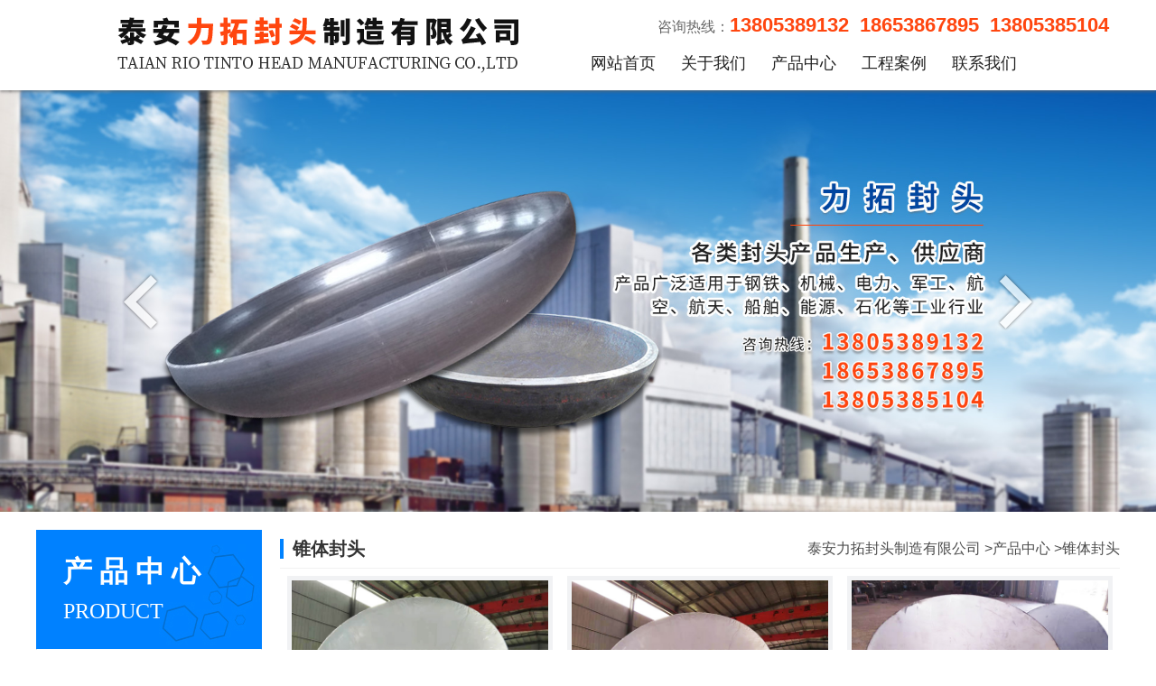

--- FILE ---
content_type: text/html; Charset=utf-8
request_url: http://ltfengtou.com/Item/list.asp?id=1722
body_size: 5116
content:
<!doctype html>
<html>
<head>
<meta charset="utf-8">
<title>平底封头|钢包底价格|江苏封头供应厂家-山东泰安力拓封头制造有限公司</title>
<meta name="Keywords" content="泰安力拓封头制造有限公司,封头,球形封头,锥形封头,锥体封头,大口径封头,平底封头,厚壁封头,钢包底,封头厂家,球形封头生产厂家，锥体封头价格,平底封头供应厂家,厚壁封头厂家,钢包底生产厂家,山东封头,山东球形封头厂家,北京锥形封头生产厂家,北京大口径封头价格,天津平底封头销售价格,天津厚壁封头供应厂家,浙江钢包底,浙江封头厂家,福建球形封头生产厂家,福建锥体封头价格,上海大口径封头销售价格,上海平底封头供应厂家,江西厚壁封头,江西钢包底厂家,山西封头生产厂家,山西球形封头价格,河北锥形封头销售价格,河北大口径封头供应厂家,江苏平底封头,江苏厚壁封头厂家,湖南钢包底生产厂家,湖南封头价格,吉林球形封头销售价格,吉林锥体封头供应厂家,辽宁大口径封头,辽宁平底封头厂家,湖北厚壁封头生产厂家,湖北钢包底价格,陕西封头销售价格,陕西球形封头供应厂家,贵州锥形封头,贵州大口径封头厂家,四川平底封头生产厂家,四川厚壁封头价格,安徽钢包底销售价格,安徽封头供应厂家,泰安球形封头,泰安锥体封头厂家,烟台大口径封头生产厂家,烟台平底封头价格,潍坊厚壁封头销售价格,潍坊钢包底供应厂家,济南封头,济南球形封头,青岛锥形封头,青岛大口径封头,">
<meta name="Description" content="钢包底,锥体封头,分瓣封头,泰安力拓封头制造有限公司（电话：13805389132  18653867895  13805385104 赵经理）球形封头，封头厂家，分瓣封头，重型封头，厚壁封头，主营锅炉、压力容器用封头、核电封头、加氢反应器封头、球壳板、膨胀节等产品的综合性化工机械制造企业。公司产品广泛适用于钢铁、机械、电力、军工、航空、航天、船舶、能源、石化等基础工业行业和国民经济重要部门.">

<link href="/css/style.css" rel="stylesheet" type="text/css" />
<link href="/images/style.css" rel="stylesheet" type="text/css" />
<style>
	.nytpfl{width: 930px;margin: 0 auto;overflow: hidden;}
	.nytpfl li{width: calc(100% / 3);float: left;padding: 8px;box-sizing: border-box;}
	.nytpfl li a{width: 100%;display: block;padding: 5px;box-sizing: border-box;background-color:#f1f2f4;transition: all 0.4s;}
	.nytpfl li a img{width: 100%;display: block}
	.nytpfl li a p{font-size: 18px;color: #424242;text-align: center;line-height: 30px;margin-top: 5px;}
	.nytpfl li a:hover{box-shadow: 0 2px 4px rgba(0,0,0,0.6) }
	.nytpfl li a:hover p{color: #0082ff;font-weight: 600;}
</style>
</head>
<body>
<div class="topbox1">
	<div class="top">
		<img class="toplogo" src="../UploadFiles/bj/top.png">
		<div class="topr">
			<p>咨询热线：<span>13805389132&nbsp;&nbsp;18653867895&nbsp;&nbsp;13805385104</span></p>
			<ul class="topdh">
				<li><a href="/index.asp">网站首页</a></li>
				<li><a href="/Item/list.asp?id=1688">关于我们</a></li>
				<li><a href="/Item/list.asp?id=1691">产品中心</a></li>
				<li><a href="/Item/list.asp?id=1690">工程案例</a></li>
				<!--<li><a href="/Item/list.asp?id=1689">新闻动态</a></li>-->
				<li><a href="/Item/list.asp?id=1687">联系我们</a></li>
			</ul>
		</div>
	</div>
</div>
<div style="width: 100%;min-width: 1200px;height: 100px;"></div>
<div class="slide_container">
  <ul class="rslides" id="slider">
    <li><img src="../UploadFiles/bj/banner3.jpg" width="100%" alt=""/></li>
    <li><img src="../UploadFiles/bj/banner2.jpg" width="100%" alt=""/></li>
    <li><img src="../UploadFiles/bj/banner1.jpg" width="100%" alt=""/></li>
  </ul>
</div>
<div class="clear"></div>
<!--navgate-->
	
<div class="nyfl">
	<div class="fll">
		<div class="clbt">
			<p>产品中心</p>
			<p>PRODUCT</p>
		</div>
		<ul class="clcp">
                        <li><a href="/Item/list.asp?id=1723">钢包底<img src="../../UploadFiles/bj/clcp.png"></a></li>
                        <li><a href="/Item/list.asp?id=1693">球形封头<img src="../../UploadFiles/bj/clcp.png"></a></li>
			<li><a href="/Item/list.asp?id=1722">锥体封头<img src="../../UploadFiles/bj/clcp.png"></a></li>
			<li><a href="/Item/list.asp?id=1696">大口径封头<img src="../../UploadFiles/bj/clcp.png"></a></li>
			<li><a href="/Item/list.asp?id=1695">厚壁封头<img src="../../UploadFiles/bj/clcp.png"></a></li>
			<li><a href="/Item/list.asp?id=1694">平底封头<img src="../../UploadFiles/bj/clcp.png"></a></li>
			<li><a href="/Item/list.asp?id=1697">封头<img src="../../UploadFiles/bj/clcp.png"></a></li>
			<li><a href="/Item/list.asp?id=1692">膨胀节<img src="../../UploadFiles/bj/clcp.png"></a></li>
                        <li><a href="/Item/list.asp?id=1724">岔管<img src="../../UploadFiles/bj/clcp.png"></a></li>
<li><a href="/Item/list.asp?id=1725">分瓣封头<img src="../../UploadFiles/bj/clcp.png"></a></li>
		</ul>
		<div class="cllxnr">
			<p>泰安力拓封头制造有限公司</p>
			<p>联系人：赵经理</p>
			<p>咨询热线：</p>
<p>13805389132&nbsp;&nbsp;13805385104</p>
<p>18653867895&nbsp;&nbsp;0538-8761448</p>
			<p>E-mail： ltfengtou@163.com</p>
			<p>域名：www.ltfengtou.com</p>
			<p>地址：山东省泰安市泰山区邱家<br/>&nbsp;&nbsp;&nbsp;&nbsp;&nbsp;&nbsp;&nbsp;&nbsp;&nbsp;&nbsp;&nbsp;店工业园</p>
		</div>
	</div>
	<div class="flr">
		<div class="nybt">
	<div class="nybttext">锥体封头</div>
	<div class="nybtwz"> <a  href="/">泰安力拓封头制造有限公司</a> ><a  href="/Item/list.asp?id=1691">产品中心</a> ><a  href="/Item/list.asp?id=1722">锥体封头</a></div>
</div>
		<div class="nynr">
			   <ul class="nytpfl">
    
        <li>
		<a href="http://www.ltfengtou.com/Item/Show.asp?m=2&d=557">
			<img src="http://www.ltfengtou.com/UploadFiles/2021-01-25/锥形封头.jpg">
			<p>锥体封头</p>
		</a>
	</li>
     
        <li>
		<a href="http://www.ltfengtou.com/Item/Show.asp?m=2&d=556">
			<img src="http://www.ltfengtou.com/UploadFiles/2021-01-25/锥形封头2.jpg">
			<p>锥体封头</p>
		</a>
	</li>
     
        <li>
		<a href="http://www.ltfengtou.com/Item/Show.asp?m=2&d=555">
			<img src="http://www.ltfengtou.com/UploadFiles/2021-01-25/锥形封头3.jpg">
			<p>锥体封头</p>
		</a>
	</li>
     
        <li>
		<a href="http://www.ltfengtou.com/Item/Show.asp?m=2&d=554">
			<img src="http://www.ltfengtou.com/UploadFiles/2021-01-25/锥形封头4.jpg">
			<p>锥体封头</p>
		</a>
	</li>
     
        <li>
		<a href="http://www.ltfengtou.com/Item/Show.asp?m=2&d=538">
			<img src="http://www.ltfengtou.com/UploadFiles/cp/锥体封头/1.jpg">
			<p>锥体封头</p>
		</a>
	</li>
     
        <li>
		<a href="http://www.ltfengtou.com/Item/Show.asp?m=2&d=537">
			<img src="http://www.ltfengtou.com/UploadFiles/cp/锥体封头/2.jpg">
			<p>锥体封头</p>
		</a>
	</li>
     
        <li>
		<a href="http://www.ltfengtou.com/Item/Show.asp?m=2&d=536">
			<img src="http://www.ltfengtou.com/UploadFiles/cp/锥体封头/3.jpg">
			<p>锥体封头</p>
		</a>
	</li>
     
        <li>
		<a href="http://www.ltfengtou.com/Item/Show.asp?m=2&d=535">
			<img src="http://www.ltfengtou.com/UploadFiles/cp/锥体封头/4.jpg">
			<p>锥体封头</p>
		</a>
	</li>
     
        <li>
		<a href="http://www.ltfengtou.com/Item/Show.asp?m=2&d=534">
			<img src="http://www.ltfengtou.com/UploadFiles/cp/锥体封头/5.jpg">
			<p>锥体封头</p>
		</a>
	</li>
     
</ul>
<div class="clear"></div>
<div class="clear"></div>
<div align="right" class="fenye" id="fenye">
  <table border="0"><tr><td id="pagelist">
	 <a href="javascript:;" class="prev">首 页</a> <a href="javascript:;" class="next">上一页</a>
		  <a href="#" class="curr">1</a> <a class="num" href="?id=1722&page=2">2</a>
	 <a href="?id=1722&page=2" class="next">下一页</a>
	 <a href="?id=1722&page=2" class="prev">末页</a> <span>总共<span id="totalpage">2</span>页</span></td></tr></table>
</div> 
		</div>
	</div>
</div>

<!--版权信息-->
<div class="dbbox">
	<div class="db">
		<!-- <img class="dblogo" src="../UploadFiles/bj/dblogo.png">  -->
		<div class="dbnr">
			<ul class="dbcp">
				 <li><a href="/Item/list.asp?id=1723">钢包底</a></li>
                                 <li><a href="/Item/list.asp?id=1693">球形封头</a></li>
			         <li><a href="/Item/list.asp?id=1722">锥体封头</a></li>
			         <li><a href="/Item/list.asp?id=1696">大口径封头</a></li>
			         <li><a href="/Item/list.asp?id=1695">厚壁封头</a></li>
			         <li><a href="/Item/list.asp?id=1694">平底封头</a></li>
			         <li><a href="/Item/list.asp?id=1697">封头厂家</a></li>
			         <li><a href="/Item/list.asp?id=1692">膨胀节</a></li>
                              
<li><a href="/Item/list.asp?id=1725">膨胀节</a></li>
			</ul>
			<p>力拓分站：<a href="/Item/list.asp?id=1699">山东</a>  <a href="/Item/list.asp?id=1702">北京</a>  <a href="/Item/list.asp?id=1703">天津</a>  <a 
href="/Item/list.asp?id=1704">浙江</a>  <a href="/Item/list.asp?id=1705">福建</a>  <a href="/Item/list.asp?id=1706">上海</a>  <a href="/Item/list.asp?id=1707">江西</a>  <a 
href="/Item/list.asp?id=1708">山西</a>  <a href="/Item/list.asp?id=1709">河北</a>  <a href="/Item/list.asp?id=1710">江苏</a>  <a href="/Item/list.asp?id=1711">湖南</a>  <a 
href="/Item/list.asp?id=1712">吉林</a>  <a href="/Item/list.asp?id=1713">辽宁</a>  <a href="/Item/list.asp?id=1714">湖北</a>  <a href="/Item/list.asp?id=1715">陕西</a>  <a 
href="/Item/list.asp?id=1716">贵州</a>  <a href="/Item/list.asp?id=1717">四川</a>  <a href="/Item/list.asp?id=1718">安徽</a>  <a href="/Item/list.asp?id=1719">泰安</a>  <a 
href="/Item/list.asp?id=1700">烟台</a>  <a href="/Item/list.asp?id=1701">潍坊</a>  <a href="/Item/list.asp?id=1720">济南</a>  <a href="/Item/list.asp?id=1721">青岛</a>
</p>
			<p>咨询热线：<span>13805389132&nbsp;&nbsp;18653867895&nbsp;&nbsp;13805385104&nbsp;&nbsp;0538-8761448</span>
</p>
			<p>联系人：<span>赵经理</span>&nbsp;&nbsp;&nbsp;&nbsp;&nbsp;&nbsp;E-mail：
<span>ltfengtou@163.com</span>&nbsp;&nbsp;&nbsp;&nbsp;&nbsp;&nbsp;域名：<span>www.ltfengtou.com</span></p>
			<p>地址：<span>山东省泰安市泰山区邱家店工业园</span></p>
		</div>
	</div>
	<div class="dbzc">
		<p>版权所有 © 泰安力拓封头制造有限公司&nbsp;&nbsp;&nbsp;<a href="http://beian.miit.gov.cn" >鲁ICP备19060612号-2</a> <a target="_blank" href="http://www.beian.gov.cn/portal/registerSystemInfo?recordcode=37090202000602" 
style="display:inline-block;line-height:20px; color:#939393;"><img src="http://tajd.net/Images/11.png">鲁公网安备 37090202000602号</a></p>
				<div class="dbbq">
			<p><a href="http://www.tajd.net"  title="技术支持:焦点网络15288928236"><span>专业PC+手机网站建设【百度推广,百度爱采购,360,搜狗,阿里巴巴,微信公众号
等】网
站推广,400电话办理</span><br/><img src="../UploadFiles/dbzc.png" style="width: 394px"></a>&nbsp;&nbsp;<span class="gl">
<a href="/Admin/Login.asp" target="_blank">管理登录</a></span>
<a href="/sitemap.html">XML</a>
</p>
		</div>
		<div style="text-align:center;margin:0 auto;line-height: 26px;">
			<a href="../UploadFiles/yyzz.jpg"><img src="../UploadFiles/8F.jpg"></a>
		</div>
	</div>
</div>
<style>
/*一键拨号*/
@media(min-width:1000px){
.footbox{display:none;}}
.footbox{height: 180px;background:rgba(255,70,15,0.80);bottom: 0;z-index: 99;left: 0; width: 100%;min-width: 375px; position: fixed; border-top:0;z-index: 1000;}
.flexbox{margin-top:2px;text-align: center; display: -webkit-box; display: -webkit-flex; display: -ms-flexbox; display: flex;}
.footbox ul li{-webkit-box-flex: 1; -webkit-flex: 1; -ms-flex: 1;flex: 1; text-align:center;}
.footbox ul li a{ display:block;color:#fff;font-size:48px;line-height:60px;font-weight: 600;}
.footbox ul li a img{ display:block; width:110px; height:110px; margin:5px auto}
</style>
<footer class="footbox">
	<ul class="flexbox">
		<li style="width: calc(100% / 5)"><a href="javascript:;" onClick="history.back()"><div style="margin: 0 auto;"><img src="../images/backs.png">返回</div></a></li>
		<li style="width: calc(100% / 5)"><a href="tel:13805389132"><div style="margin: 0 auto;"><img src="../images/f_pic1.gif">电话咨询</div></a></li>
        <li style="width: calc(100% / 5)"><a href="tel:18653867895"><div style="margin: 0 auto;"><img src="../images/f_pic1.gif">一键拨号</div></a></li>
		<li style="width: calc(100% / 5)"><a href="tel:13805385104"><div style="margin: 0 auto;"><img src="../images/f_pic1.gif">销售热线</div></a></li>
		<li style="width: calc(100% / 5)"><a href="/index.asp"><div style="margin: 0 auto;"><img src="../images/home.png">主页</div></a></li>
    </ul>
</footer>
<style>
.sjkx{display:block;}
@media(min-width:1000px){.sjkx{display: none;}}
</style>
<section style="height:11rem;width:100%;min-width: 1200px; margin: 0;padding: 0;  background-color:#222;"  class="sjkx"></section>
<!--版权信息-->

</body>
<script type="text/javascript" src="/ks_inc/jquery.js"></script>
<script type="text/javascript" src="/ks_inc/common.js"></script>
<!--banner-->
<script src="/JS/responsiveslides.min.js"></script> 
<script>
	$(function () {
		$("#slider").responsiveSlides({
			auto: true,
			pager: false,
			nav: true,
			speed: 500,
			// 对应外层div的class : slide_container
			namespace: "slide"
		});
	});
</script>
</html>

--- FILE ---
content_type: text/css
request_url: http://ltfengtou.com/css/style.css
body_size: 3511
content:
body{min-width: 1220px;}

/*头部通用*/
.topbox1{width: 100%;min-width: 1200px;background-color: #fff;margin: 0 auto;box-shadow: 0 2px 3px rgba(102,102,102,0.6);position: fixed;top: 0;z-index: 100;}
.top{width: 1200px;margin: 0 auto;overflow: hidden;padding: 5px 0;}
.toplogo{width: 540px;display: block;float: left;}
.topr{width: 660px;float: left;}
.topr p{font-size: 16px;color: #666;text-align: right;line-height: 22px;margin: 12px 0 4px;padding-right: 12px;box-sizing: border-box;}
.topr p span{font-size: 22px;font-weight: 600;font-weight: 600;color: #ff460f;}
.topdh{width: 600px;margin-left: 60px;overflow: hidden}
.topdh li{width: 100px;float: left;position: relative;}
.topdh li a{width: 100%;display: block;line-height: 50px;font-size: 18px;color: #212121;text-align: center;transition: all 0.6s;position: relative;z-index: 5;}
.topdh li::before{content: "";position: absolute;width: 100%;height: 0;background-color: #0082ff;bottom: 0;left:0;transition: all 0.6s;}
.topdh li:hover a{color: #fff;font-weight: 600;}
.topdh li:hover::before{height: 50px;}


/*banner*/
.rslides { position: relative; overflow: hidden; width: 100%; padding: 0; margin: 0;}
.rslides li {  -webkit-backface-visibility: hidden; position: absolute; display: none; width: 100%; left: 0; top: 0; }
.rslides li:first-child { position: relative; display: block; float: left; }
.rslides img { display: block; height: auto; float: left; width: 100%; border: 0; }
.slide_container {  position: relative; float: left; width: 100%; overflow:hidden;}
.slide { position: relative; list-style: none; overflow: hidden; width: 100%; padding: 0; margin: 0; }
.slide li { position: absolute; width: 100%; left: 0; top: 0; }
.slide img { display: block; position: relative; z-index: 1; height: auto; width: 100%; border: 0; }
.slide .caption { display: block; position: absolute; z-index: 2; font-size: 20px; text-shadow: none; color: #fff; background: #000; background: rgba(0,0,0,0.8); left: 0; right: 0; bottom: 0; padding: 10px 20px; margin: 0; max-width: none; }
.slide_nav {position: absolute;-webkit-tap-highlight-color: rgba(0,0,0,0);top: 52%;left: 10%;opacity: 0.7;z-index: 3;text-indent: -9999px;overflow: hidden;text-decoration: none;height: 70px;width: 65px;background: transparent url("../UploadFiles/themes.png") no-repeat left top;margin-top: -45px;}
.slide_nav:active { opacity: 1.0; }
.slide_nav.next {left: auto;background-position: right top;right: 10%;}
.slide_container .tu{ width:100%; height:602px;}


/*尾部通用*/
.dbbox{width: 100%;min-width: 1200px;background-color: #222222;}
.db{width: 1200px;margin: 0 auto;padding:40px 0 20px;overflow: hidden;}
.dblogo{width: 200px;display: block;float: left;margin: 20px 0;} 
.dbnr{width: 960px;height:200px; margin-left: 40px;float: left;border-left: 1px solid #333333;box-sizing: border-box;padding:0 0 0 40px;}
.dbcp{width: 100%;overflow: hidden;padding-bottom: 14px;border-bottom: 1px solid #333333;margin-bottom: 20px;}
.dbcp li{width: calc(100% / 9);float: left;text-align: center;border-right: 1px solid #333333;box-sizing: border-box;}
.dbcp li:nth-last-child(1){border-right: 0;}
.dbcp li a{font-size: 18px;line-height: 26px;color: #fff;}
.dbcp li a:hover{color: #ff460f;}
.dbnr p:nth-child(2){font-size: 16px;line-height: 36px;color: #aaa;}
.dbnr p:nth-child(2) a{color: #fff;}
.dbnr p:nth-child(2) a:hover{color: #ff460f;}
.dbnr p:nth-child(3){font-size: 16px;line-height: 36px;color: #aaa;}
.dbnr p:nth-child(3) span{font-size: 22px;font-weight: 600;color: #fff;}
.dbnr p:nth-child(4){font-size: 16px;line-height: 36px;color: #aaa;}
.dbnr p:nth-child(4) span{color: #fff;}
.dbnr p:nth-child(5){font-size: 16px;line-height: 36px;color: #aaa;}
.dbnr p:nth-child(5) span{color: #fff;}
	
.dbzc{width: 1200px;margin: 0 auto;overflow: hidden;border-top: 1px solid #333333;margin-top: 10px;padding: 4px 0 0;box-sizing: border-box;}
.dbzc p:nth-child(1),.dbzc p:nth-child(2){width: 50%;float: left;display: block;font-size: 14px;line-height: 26px;color: #e1e1e1;}
.dbzc p:nth-child(2){text-align: right;}.dbzc p:nth-child(2) a{color: #e1e1e1}.dbzc p:nth-child(2) a:hover{color: #ff0000;}
.dbzc .dbbq p{width: 100%;text-align: center;line-height: 24px;}
.dbzc .dbbq p a{color: #a1a1a1;}.dbzc .dbbq p a:hover{color: #ff0000;}


/*首页产品*/
.sycpbox{width: 1200px;margin: 60px auto 0;overflow: hidden;}
.sybt{width: 600px;display: block;margin: 0 auto 40px;}
	
.sycllx{width: 250px;background-color:#0082ff; box-sizing: border-box;padding: 20px;}
.sycllx p:nth-child(1){font-size:28px;line-height:28px;color: #fff;letter-spacing: 4px;text-align: center; margin-bottom: 12px;background-image: none;padding-left: 0;font-weight: 500;}
.sycllx p{padding-left: 30px;font-size: 26px;font-weight: 600;line-height: 28px;color: #fff;box-sizing: border-box;margin-bottom: 8px;background-image: url("../UploadFiles/bj/sycllx.png");background-size: 24px 24px;background-repeat: no-repeat;background-position: 0 50%;}
.sycllx p:nth-last-child(1){margin-bottom: 0;}
	
.sycpgdbox{width:100%;padding-bottom: 10px;overflow:hidden;float: left;}
.sycpgd{width: 2584px; overflow: hidden;}
.sycpgd li{width: 303px;float: left;margin: 0 20px 20px 0;}
.sycpgd li a{width:303px;display: block;box-sizing: border-box;border-bottom:2px solid #0082ff;transition: all 0.6s;background-color: #f5f5f5;}
.sycpgd li a img{width: 303px;display: block;}
.sycpgd li a p{font-size: 18px;line-height: 38px;text-align: center;color: #424242;}
.sycpgd li a:hover{box-shadow: 0 2px 6px rgba(0,0,0,0.6);}
.sycpgd li a:hover p{color: #0082ff;}

/*首页隔断*/
.jg{width: 100%;min-width: 1200px;height: 180px;background-image: url("../UploadFiles/bj/jgbj.jpg");background-size: 1920px 180px;background-position: 50% 50%;}
.jg img{width: 1200px;margin: 0 auto;display: block;}

/*首页关于*/
.sygybox{width: 1200px;overflow: hidden;margin: 40px auto;}
.sygytp{width: 480px;float: left;display: block}
.sygynr{width: 720px;height: 370px;float: left;padding-right: 40px;box-sizing: border-box;}
.sygynr p:nth-child(1){font-size: 28px;font-weight: 600;color: #333;line-height: 40px;}
.sygynr p:nth-child(2){font-family:times new roman,times,serif;font-size: 24px;color: #333;line-height: 40px;letter-spacing: 4px;}
.sygynr p:nth-child(3){font-size: 18px;line-height: 32px;color: #515151;text-align: justify;margin-top: 16px;}
.sygynr a:nth-child(4){display: block;width: 180px;font-size: 18px;line-height: 50px;text-align: center;background-color:#ff460f; color: #fff;margin-top: 30px;transition: all 0.6s;}
.sygynr a:nth-child(4):hover{background-color:#d7370a;}


/*首页优势*/
.syysbox{width: 100%;min-width: 1200px;margin: 0 auto;background-image: url("../UploadFiles/bj/syysbj.jpg");background-size: 1920px 100%;background-position: 50% 50%;}
.syys{width: 1200px;margin: 0 auto;padding: 40px 0;}
.syysnr{width: 1200px;display: block;margin: 0 auto;}


/*首页案例*/
.syalbox{width: 100%;min-width: 1200px;background-color: #fff;padding: 50px 0;box-sizing: border-box;}
.syal{width: 1200px;margin: 0 auto;}
.syalgd{width: 1800px; overflow: hidden;padding: 5px 0;}
.syalgd a{width:280px;float: left;margin: 0 20px 0 0;background-color: #f5f5f5;padding: 5px;box-sizing: border-box;transition: all 0.6s;box-shadow: 0 2px 3px rgba(0,0,0,0.2);}
.syalgd a .sycptp{width: 270px;height: 203px;overflow: hidden;}
.syalgd a .sycptp img{width: 270px;display: block;transition: all 0.6s;}
.syalgd a p{font-size: 18px;text-align: center;line-height: 30px;font-weight: 666; color: #666;margin-top: 5px;}
.syalgd a:hover{box-shadow: 0 2px 6px rgba(0,0,0,0.4);}
.syalgd a:hover .sycptp img{transform: scale(1.2);}
.syalgd a:hover p{color:#0082ff;}


/*首页新闻*/
.syxwbox{width: 1200px;margin: 40px auto;overflow: hidden;}
.syxwlb1{width: 620px;margin-right: 30px;float: left;}
.syxwlb1 li{width: 100%;overflow: hidden;}
.syxwlb1 li a:nth-child(1){width: 240px;display: block;float: left;border: 1px solid #d1d1d1;padding: 5px; box-sizing: border-box;}
.syxwlb1 li a:nth-child(1) img{width: 100%;display: block;}
.syxwlb1 li .syxwnr1{width: 380px;float: left;padding-left: 15px;box-sizing: border-box;}
.syxwlb1 li .syxwnr1 a:nth-child(1){width: 100%; font-size: 18px;line-height: 24px;color: #333;margin-bottom: 8px;border: 0;}
.syxwlb1 li .syxwnr1 p:nth-child(2){font-size: 16px;line-height: 30px;color: #525252;}
.syxwlb1 li .syxwnr1 a:nth-child(3){display: block;width: 140px;font-size: 16px;line-height: 34px;text-align: center; color: #424242;border: 1px solid #424242;box-sizing: border-box;margin-top: 14px;}
.syxwlb1 li .syxwnr1 a:nth-child(1):hover{color: #0082ff;font-weight: 600; }
.syxwlb1 li .syxwnr1 a:nth-child(3):hover{background-color: #0082ff;border:#0082ff;;color: #fff; }
    
.syxwlb2{width: 550px;float: left;}
.syxwlb2 li{width: 100%;height:100px;padding: 10px 0;border-bottom: 1px solid #e6e6e6;box-sizing: border-box;}
.syxwlb2 li:nth-last-child(1){border-bottom: 0;}
.syxwlb2 li a{display: block;width: 100%;height: 80px;position: relative;}
.syxwlb2 li a::before{content: "";position: absolute; width: 31px;height: 70px;background-image: url("../UploadFiles/bj/xwtp.png");background-size: 31px 70px;top: 4px;left: 0;}
.syxwlb2 li a p:nth-child(1){font-size: 18px;line-height: 18px;color: #333;padding-left: 40px;padding-top:8px;box-sizing: border-box;}
.syxwlb2 li a p:nth-child(2){font-size: 16px;line-height: 25px;color: #525252;padding-left: 40px;padding-top:8px;box-sizing: border-box;}
.syxwlb2 li a:hover p:nth-child(1){color: #0082ff;;font-weight: 600; }

/*内页分栏*/
.nyfl{width: 1200px;margin: 20px auto 40px;overflow: hidden;}
.fll{width: 250px;float: left;}
.clbt{width: 250px;background-image:url("../../UploadFiles/bj/clbj.jpg");background-size: 250px 132px;padding: 30px;box-sizing: border-box;}
.clbt p:nth-child(1){font-size: 32px;font-weight: 600;line-height: 32px;margin-bottom: 16px;color: #fff;letter-spacing: 8px;}
.clbt p:nth-child(2){font-family:times new roman,times,serif;font-size: 24px;line-height: 24px;color: #fff;}
	
.clcp{width: 250px;border-left: 1px solid #e1e1e1;border-right: 1px solid #e1e1e1;box-sizing: border-box;padding: 0 19px;}
.clcp li{width: 210px;padding: 0 20px;box-sizing: border-box;border-bottom: 1px dashed #e1e1e1;}
.clcp li:nth-last-child(1){border-bottom: 0;}
.clcp li a{width: 100%;display: block;font-size: 18px;line-height: 50px;color: #333;padding-right: 40px;box-sizing: border-box;transition: all 0.6s;}
.clcp li a img{width:7px;display: block;float: right;margin-top: 5px;opacity: 0.0;transition: all 0.6s;}
.clcp li a:hover{padding-right: 0;color: #0082ff;}.clcp li a:hover img{opacity: 1.0;}
	
.cllxnr{width: 250px;background-color:#0082ff; box-sizing: border-box;border-top: 0;padding: 12px 12px; }
.cllxnr p{font-size: 16px;line-height: 32px;color: #fff;}
.cllxnr p:nth-child(1){font-weight: 600;text-align: center;}
.cllxnr p:nth-child(4),.cllxnr p:nth-child(5),.cllxnr p:nth-child(6){font-size: 16px;font-weight: 600;}
	
	
.flr{width: 930px;float: left;margin-left: 20px;}
.nybt{width: 930px;overflow: hidden;border-bottom: 1px solid #f1f1f1;padding: 10px 0;}
.nybttext{font-size: 20px;font-weight: 600;color: #333;padding: 0 10px;border-left: 4px solid #0082ff;float: left;line-height: 22px;}
.nybtwz{float: right;font-size: 16px;line-height: 22px;}